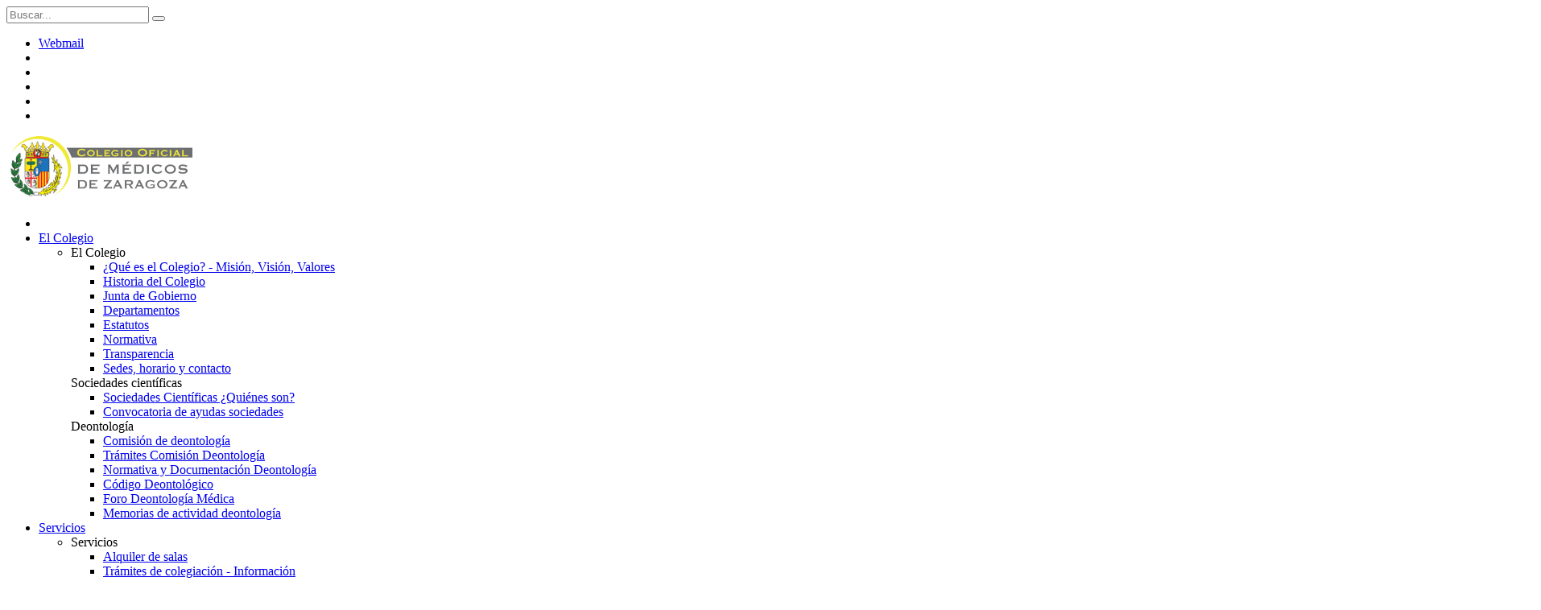

--- FILE ---
content_type: text/html; charset=utf-8
request_url: https://www.comz.org/noticias/1004-cancelado-el-coro-carmina-medicas-del-colegio-de-meacutedicos-de-zaragoza-actuacutea-el-23-de-diciembre-en-la-parroquia-del-perpetuo-socorro
body_size: 9202
content:
<!DOCTYPE html><html><head><title>Noticias - Colegio</title><link rel="icon" type="image/png" href="https://www.comz.org/Imagenes/favicon.png" /><link rel="canonical" href="https://www.comz.org/noticias/1004-cancelado-el-coro-carmina-medicas-del-colegio-de-medicos-de-zaragoza-actua-el-23-de-diciembre-en-la-parroquia-del-perpetuo-socorro" /><meta name="title" content="Noticias - Colegio" /><meta http-equiv="Content-Type" content="text/html; charset=utf-8" /><meta http-equiv="content-language" content="es" /><meta http-equiv="X-UA-Compatible" content="IE=edge"><meta name="robot" content="index, follow" /><meta name="author" content="Websca" /><meta name="language" content="es" /><meta name="distribution" content="global" /><meta name="rating" content="general" /><meta name="geo.placename" content="spain" /><meta name="viewport" content="width=device-width, initial-scale=1.0, maximum-scale=1.0, user-scalable=no" /><link rel='stylesheet' type='text/css' href='https://fonts.googleapis.com' media='all' />
<link rel='preconnect' href='https://fonts.gstatic.com'>
<link rel='stylesheet' type='text/css' href='https://fonts.googleapis.com/css2?family=Raleway:wght@300;400;700&family=Roboto+Flex:wght@100;300;400;700&display=swap' media='all' />
<link rel='stylesheet' type='text/css' href='https://www.comz.org/Temas/porto/Estilos/porto/vendor/bootstrap/css/bootstrap.min.css?1689093055' media='all' />
<link rel='stylesheet' type='text/css' href='https://www.comz.org/Temas/porto/Estilos/porto/vendor/fontawesome-pro/css/all.min.css?1689147516' media='all' />
<link rel='stylesheet' type='text/css' href='https://www.comz.org/Temas/porto/Estilos/porto/vendor/animate/animate.compat.css?1689092979' media='all' />
<link rel='stylesheet' type='text/css' href='https://www.comz.org/Temas/porto/Estilos/porto/vendor/simple-line-icons/css/simple-line-icons.min.css?1689093087' media='all' />
<link rel='stylesheet' type='text/css' href='https://www.comz.org/Temas/porto/Estilos/porto/vendor/owl.carousel/assets/owl.carousel.min.css?1689093083' media='all' />
<link rel='stylesheet' type='text/css' href='https://www.comz.org/Temas/porto/Estilos/porto/vendor/owl.carousel/assets/owl.theme.default.min.css?1689093083' media='all' />
<link rel='stylesheet' type='text/css' href='https://www.comz.org/Temas/porto/Estilos/porto/vendor/magnific-popup/magnific-popup.min.css?1689092988' media='all' />
<link rel='stylesheet' type='text/css' href='https://www.comz.org/Temas/porto/Estilos/porto/css/theme.css?1689092930' media='all' />
<link rel='stylesheet' type='text/css' href='https://www.comz.org/Temas/porto/Estilos/porto/css/theme-elements.css?1689092930' media='all' />
<link rel='stylesheet' type='text/css' href='https://www.comz.org/Temas/porto/Estilos/porto/css/theme-blog.css?1689092930' media='all' />
<link rel='stylesheet' type='text/css' href='https://www.comz.org/Temas/porto/Estilos/porto/css/skins/default.css?1689092946' media='all' />
<link rel='stylesheet' type='text/css' href='https://www.comz.org/Temas/porto/Estilos/porto/css/demos/demo-cleaning-services.css?1689092944' media='all' />
<link rel='stylesheet' type='text/css' href='https://www.comz.org/Temas/porto/Estilos/porto/css/skins/skin-cleaning-services.css?1689092947' media='all' />
<link rel='stylesheet' type='text/css' href='https://www.comz.org/Temas/porto/Estilos/gpdr/ct-ultimate-gdpr.min.css?1689092921' media='all' />
<link rel='stylesheet' type='text/css' href='https://www.comz.org/Temas/porto/Estilos/estilos.css?1710780350' media='all' />
<script type='text/javascript' src='https://www.comz.org/Temas/porto/jQuery/gpdr/ct-ultimate-gdpr.min.js?1689092925' charset='UTF-8'></script>
<script type='text/javascript' src='https://www.comz.org/Temas/porto/jQuery/gpdr/init_ES.js?1689092925' charset='UTF-8'></script>
</head><body data-plugin-page-transition id='body_noticias'  class='detalle'><div class="body">
<header id="header" class="header-effect-shrink" data-plugin-options="{'stickyEnabled': true, 'stickyEffect': 'shrink', 'stickyEnableOnBoxed': true, 'stickyEnableOnMobile': false, 'stickyChangeLogo': true, 'stickyStartAt': 30, 'stickyHeaderContainerHeight': 70}" >
    <div class="header-body border-top-0 h-auto box-shadow-none">
        <div class="header-top header-top-default border-bottom-0 bg-color-primary w-100">
            <div class="container container-xl-custom  h-100">
                <div class="header-row h-100">
                    
                    
                   
                    <div class="header-column justify-content-end">
                        <div class="header-row">
                            <div class="header-nav-features">
                                <div class="header-nav-feature header-nav-features-search d-inline-flex px-3">
                                    <a href="#" class="header-nav-features-toggle text-decoration-none" data-focus="headerSearch"><i class="text-light text-color-hover-secondary text-3 fas fa-search header-nav-top-icon"></i></a>
                                    <div class="header-nav-features-dropdown" id="headerTopSearchDropdown">
                                        <form role="search" id="searchForm" action="https://www.comz.org/Procesar/procesar.php?controller=ControllerBusqueda&buscar=1" method="post">
                                            <div class="simple-search input-group ">
                                                <input type="text" class="form-control" name="busqueda" id="busqueda" placeholder="Buscar..."  required>
                                                <button class="btn" type="submit">
                                                    <i class="fas fa-search header-nav-top-icon"></i>
                                                </button>
                                            </div>
                                        </form> 
                                    </div>
                                </div>
                            </div>
                            <nav class="header-nav-top">
                                <ul class="nav nav-pills p-relative bottom-2">
                                    <li class="nav-item py-0 d-none d-lg-inline-flex">
                                        <a href="https://webmail.icomz.net" target="_blank" class=" text-light text-color-hover-secondary text-3 anim-hover-translate-top-5px transition-2ms"><i class="far fa-envelope text-3 p-relative top-1"></i> Webmail</a>
                                    </li> 
                                    <li class="nav-item py-0 d-none d-lg-inline-flex nav-item-left-border ">
                                        <a href="https://www.facebook.com/medicoszaragoza/" target="_blank" title="Facebook" class=" text-light text-color-hover-secondary text-3 anim-hover-translate-top-5px transition-2ms"><i class="fab fa-facebook-f text-3 p-relative top-1"></i></a>
                                    </li>
                                    <li class="nav-item py-0 d-none d-lg-inline-flex">
                                        <a href="https://twitter.com/medicoszaragoza" target="_blank" title="Twitter" class=" text-light text-color-hover-secondary text-3 anim-hover-translate-top-5px transition-2ms"><i class="fab fa-twitter text-3 p-relative top-1"></i></a>
                                    </li>
                                    
                                    <li class="nav-item py-0 d-none d-lg-inline-flex">
                                        <a href="https://www.linkedin.com/company/colegio-de-m%C3%A9dicos-de-zaragoza/" target="_blank" title="LinkedIn" class="text-light text-color-hover-secondary text-3 anim-hover-translate-top-5px transition-2ms"><i class="fab fa-linkedin-in text-3 p-relative top-1"></i></a>
                                    </li>
                                    <li class="nav-item py-0 d-none d-lg-inline-flex">
                                        <a href="https://www.youtube.com/channel/UCauuylb8vqZ_Gu4ersrbSVg" target="_blank" title="In" class="text-light text-color-hover-secondary text-3 anim-hover-translate-top-5px transition-2ms"><i class="fab fa-youtube text-3 p-relative top-1"></i></a>
                                    </li>
                                    <li class="nav-item py-0 d-none d-lg-inline-flex">
                                        <a href="https://www.instagram.com/medicoszaragoza/" target="_blank" title="Instagram" class="text-light text-color-hover-secondary text-3 anim-hover-translate-top-5px transition-2ms"><i class="fab fa-instagram text-3 p-relative top-1"></i></a>
                                    </li>
                                    
                                    
                                </ul>
                                
                            </nav>
                        </div>
                    </div>
                </div>
            </div>
        </div>
        <div class="header-container header-container-height-sm container container-xl-custom">
            <div class="header-row">
                <div class="header-column">
                    <div class="header-row">
                        <div class="header-logo">
                            <a href="https://www.comz.org/">
                                <img alt="Colegio Oficial de Médicos de Zaragoza" width="231" height="80"  data-sticky-width="173" data-sticky-height="60" src="https://www.comz.org/Imagenes/logo.png">
                            </a>
                        </div>
                        
                    </div>
                </div>
                <div class="header-column justify-content-end  w-100">
                    <div class="header-row">
                        <div class="header-nav header-nav-line header-nav-bottom-line header-nav-bottom-line-effect-1 ">
                            <div class="header-nav-main header-nav-main-square header-nav-main-dropdown-no-borders header-nav-main-dropdown-border-radius header-nav-main-arrows header-nav-main-full-width-mega-menu header-nav-main-mega-menu-bg-hover header-nav-main-effect-2">
                                <nav class="collapse">
                                    <ul class="nav nav-pills" id="mainNav">

                                        <li class=""><a class="dropdown-item" href="https://www.comz.org/"><i class="fa fa-home"></i></a></li><li class="dropdown dropdown-mega">
            <a href="#" class=" dropdown-toggle dropdown-item " >El Colegio</a>
        <ul class="dropdown-menu">
            <li>
                <div class="dropdown-mega-content">
                    <div class="row">
                        
                                                            <div class="col-lg-3">
                                    <span class="dropdown-mega-sub-title text-uppercase">El Colegio</span>
                                    
                                    <ul class="dropdown-mega-sub-nav">
                                        <li class=""><a class="dropdown-item" href="https://www.comz.org/que-es-el-colegio">¿Qué es el Colegio? - Misión, Visión, Valores</a></li><li class=""><a class="dropdown-item" href="https://www.comz.org/historia-del-colegio">Historia del Colegio</a></li><li class=""><a class="dropdown-item" href="https://www.comz.org/junta-de-gobierno">Junta de Gobierno</a></li><li class=""><a class="dropdown-item" href="https://www.comz.org/departamentos">Departamentos</a></li><li class=""><a class="dropdown-item" href="https://www.comz.org/estatutos">Estatutos</a></li><li class=""><a class="dropdown-item" href="https://www.comz.org/normativa">Normativa</a></li><li class=""><a class="dropdown-item" href="https://www.comz.org/transparencia">Transparencia</a></li><li class=""><a class="dropdown-item" href="https://www.comz.org/sedes-horario-y-contacto">Sedes, horario y contacto</a></li>                                    </ul>
                                </div>
                                <div class="col-lg-3">                                    <span class="dropdown-mega-sub-title text-uppercase">Sociedades científicas</span>
                                     

                                    <ul class="dropdown-mega-sub-nav">
                                        <li class=""><a class="dropdown-item" href="https://www.comz.org/sociedades-cientificas-quienes-son">Sociedades Científicas ¿Quiénes son?</a></li><li class=""><a class="dropdown-item" href="https://www.comz.org/convocatoria-de-ayudas-sociedades">Convocatoria de ayudas sociedades</a></li>                                    </ul>  

                                    </div><div class="col-lg-3">                                    <span class="dropdown-mega-sub-title text-uppercase">Deontología</span>
                                     

                                    <ul class="dropdown-mega-sub-nav">
                                        <li class=""><a class="dropdown-item" href="https://www.comz.org/comision-de-deontologia">Comisión de deontología</a></li><li class=""><a class="dropdown-item" href="https://www.comz.org/tramites-comision-deontologia">Trámites Comisión Deontología</a></li><li class=""><a class="dropdown-item" href="https://www.comz.org/normativa-comision-de-deontologia">Normativa y Documentación  Deontología</a></li><li class=""><a class="dropdown-item" href="https://www.comz.org/codigo-deontologico">Código Deontológico</a></li><li class=""><a class="dropdown-item" href="https://www.comz.org/foro-deontologia-medica">Foro Deontología Médica</a></li><li class=""><a class="dropdown-item" href="https://www.comz.org/memorias-de-actividad-deontologia">Memorias de actividad deontología</a></li>                                    </ul>  

                                    </div>                        
                    </div>
                </div>
            </li>
        </ul>
        </li><li class="dropdown dropdown-mega">
            <a href="#" class=" dropdown-toggle dropdown-item " >Servicios</a>
        <ul class="dropdown-menu">
            <li>
                <div class="dropdown-mega-content">
                    <div class="row">
                        
                                                            <div class="col-lg-3">
                                    <span class="dropdown-mega-sub-title text-uppercase">Servicios</span>
                                    
                                    <ul class="dropdown-mega-sub-nav">
                                        <li class=""><a class="dropdown-item" href="https://www.comz.org/alquiler-de-salas">Alquiler de salas</a></li><li class=""><a class="dropdown-item" href="https://www.comz.org/informacion-general-sobre-tramites-de-colegiacion">Trámites de colegiación - Información</a></li><li class=""><a class="dropdown-item" href="https://www.comz.org/informacion-para-el-ejercicio-privado-de-medicina">Ejercicio Privado de Medicina - Información</a></li><li class=""><a class="dropdown-item" href="https://www.comz.org/publicidad-sanitaria">Publicidad Sanitaria</a></li><li class=""><a class="dropdown-item" href="https://www.comz.org/servicio-de-documentacion">Servicio de documentación</a></li><li class=""><a class="dropdown-item" href="https://www.comz.org/maduracion-osea">Utilidades médicas</a></li><li class=""><a class="dropdown-item" href="https://www.comz.org/informacion-comercial">Información Comercial</a></li>                                    </ul>
                                </div>
                                <div class="col-lg-3">                                    <span class="dropdown-mega-sub-title text-uppercase">Agresiones a Sanitarios</span>
                                     

                                    <ul class="dropdown-mega-sub-nav">
                                        <li class=""><a class="dropdown-item" href="https://www.comz.org/protocolo-de-agresiones">Protocolo de agresiones</a></li><li class=""><a class="dropdown-item" href="https://www.comz.org/telefono-agresiones">Teléfono agresiones</a></li><li class=""><a class="dropdown-item" href="https://www.comz.org/formulario-agresiones">Formulario agresiones</a></li><li class=""><a class="dropdown-item" href="https://www.comz.org/seguro-de-defensa-juridica">Seguro de defensa jurídica</a></li><li class=""><a class="dropdown-item" href="https://www.comz.org/seguro-gratuito-de-mutual-medica">Seguro gratuito de Mutual Médica</a></li>                                    </ul>  

                                                                        <span class="dropdown-mega-sub-title text-uppercase">Asesorías</span>
                                     

                                    <ul class="dropdown-mega-sub-nav">
                                        <li class=""><a class="dropdown-item" href="https://www.comz.org/asesoria-juridica">Asesoría jurídica</a></li><li class=""><a class="dropdown-item" href="https://www.comz.org/asesoria-cientifica">Asesoría científica</a></li><li class=""><a class="dropdown-item" href="https://www.comz.org/asesoria-fiscal">Asesoría fiscal</a></li><li class=""><a class="dropdown-item" href="https://www.comz.org/asesoria-laboral">Asesoría laboral</a></li>                                    </ul>  

                                    </div><div class="col-lg-3">                                    <span class="dropdown-mega-sub-title text-uppercase">Empleo</span>
                                     

                                    <ul class="dropdown-mega-sub-nav">
                                        <li class=""><a class="dropdown-item" href="https://www.comz.org/publicar-oferta-empleo">Publicar Oferta de Empleo</a></li><li class=""><a class="dropdown-item" href="https://www.comz.org/empleo">Ofertas de Empleo</a></li>                                    </ul>  

                                                                        <span class="dropdown-mega-sub-title text-uppercase">Seguros</span>
                                     

                                    <ul class="dropdown-mega-sub-nav">
                                        <li class=""><a class="dropdown-item" href="https://www.comz.org/servicio-de-seguros-arabrok">Servicio de Seguros Arabrok</a></li><li class=""><a class="dropdown-item" href="https://www.comz.org/revision-de-seguros">Revisión de seguros</a></li><li class=""><a class="dropdown-item" href="https://www.comz.org/seguro-de-responsabilidad-civil-texto-enlaces-tramites">Seguro de Responsabilidad Civil</a></li><li class=""><a class="dropdown-item" href="https://www.comz.org/descuento-seguro-rc-revisar">Descuento Seguro RC</a></li><li class=""><a class="dropdown-item" href="https://www.comz.org/colectivo-de-vida-y-de-accidentes">Colectivo de vida y de accidentes</a></li><li class=""><a class="dropdown-item" href="https://www.comz.org/seguros-personales">Seguros personales</a></li><li class=""><a class="dropdown-item" href="https://www.comz.org/seguros-profesionales">Seguros profesionales</a></li><li class=""><a class="dropdown-item" href="https://www.comz.org/incapacidad-por-agresion">Incapacidad por agresión</a></li><li class=""><a class="dropdown-item" href="https://www.comz.org/seguros-consulta">Formulario de contacto Arabrok</a></li>                                    </ul>  

                                    </div><div class="col-lg-3">                                    <span class="dropdown-mega-sub-title text-uppercase">Ventanilla única</span>
                                     

                                    <ul class="dropdown-mega-sub-nav">
                                        <li class=""><a class="dropdown-item" href="https://www.comz.org/buscador-colegiados">Buscador de Colegiados</a></li><li class=""><a class="dropdown-item" href="https://www.comz.org/quejas-y-reclamaciones-ciudadanas">Quejas y reclamaciones ciudadanas</a></li><li class=""><a class="dropdown-item" href="https://www.comz.org/asociaciones-de-consumidores">Asociaciones de consumidores</a></li><li class=""><a class="dropdown-item" href="https://www.comz.org/canal-de-denuncias">Canal de denuncias</a></li><li class=""><a class="dropdown-item" href="https://www.comz.org/copia-del-certificado-medico-de-defuncion">Copia del Certificado Médico de Defunción</a></li>                                    </ul>  

                                                            
                    </div>
                </div>
            </li>
        </ul>
        </li><li class="dropdown ">
            <a href="#" class="dropdown-item dropdown-toggle" >Trámites</a>
        <ul class="dropdown-menu">
            <li class=""><a class="dropdown-item" href="https://www.comz.org/tramites-de-colegiacion">Trámites de colegiación</a></li><li class=""><a class="dropdown-item" href="https://www.comz.org/colegiacion-online">Colegiación online</a></li><li class=""><a class="dropdown-item" href="https://www.comz.org/certificado-de-idoneidad">Certificado de idoneidad</a></li><li class=""><a class="dropdown-item" href="https://www.comz.org/certificado-del-colegio">Certificado del colegio</a></li><li class=""><a class="dropdown-item" href="https://www.comz.org/verificacion-de-firma">Verificación de firma</a></li><li class=""><a class="dropdown-item" href="https://www.comz.org/solicitar-el-carnet-de-colegiado">Solicitar el carnet de colegiado</a></li><li class=""><a class="dropdown-item" href="https://www.comz.org/actualizacion-de-datos-colegiados">Actualización de datos colegiados</a></li><li class=""><a class="dropdown-item" href="https://www.comz.org/validacion-periodica-de-la-colegiacion">Validación Periódica de la Colegiación - VPC</a></li>                    <li class="dropdown-submenu">
                        <a href="#" class="dropdown-item ">Recetas </a>
                        <ul class="dropdown-menu">
                            <li class=""><a class="dropdown-item" href="https://www.comz.org/solicitud-recetas-privadas">Solicitud de Recetas Privadas</a></li><li class=""><a class="dropdown-item" href="https://www.comz.org/cumplimentacion-recetas-privadas">Cumplimentación de la Receta Privada</a></li><li class=""><a class="dropdown-item" href="https://www.comz.org/informacion-complementaria-receta-privada">Información complementaria sobre la Receta Privada</a></li><li class=""><a class="dropdown-item" href="https://www.comz.org/receta-electronica-privada">Receta electrónica privada</a></li><li class=""><a class="dropdown-item" href="https://www.comz.org/info-talonario-recetas">Información talonario recetas colegiados jubilados</a></li>                        </ul>
                    </li>    
                            </ul>
        </li><li class="dropdown dropdown-mega">
            <a href="#" class=" dropdown-toggle dropdown-item " >Formación</a>
        <ul class="dropdown-menu">
            <li>
                <div class="dropdown-mega-content">
                    <div class="row">
                        
                                                            <div class="col-lg-3">
                                    <span class="dropdown-mega-sub-title text-uppercase">Formación</span>
                                    
                                    <ul class="dropdown-mega-sub-nav">
                                        <li class=""><a class="dropdown-item" href="https://www.comz.org/formacion-desarrollo-continuado">Desarrollo profesional continuo</a></li><li class=""><a class="dropdown-item" href="https://www.comz.org/comision-de-formacion-y-becas">Comisión de Desarrollo Profesional Continuo</a></li><li class=""><a class="dropdown-item" href="https://www.comz.org/becas">Becas</a></li><li class=""><a class="dropdown-item" href="https://www.comz.org/declaracion-de-interes-cientifico">Declaración de interés científico</a></li>                                    </ul>
                                </div>
                                <div class="col-lg-3">                                    <span class="dropdown-mega-sub-title text-uppercase">Cursos</span>
                                     

                                    <ul class="dropdown-mega-sub-nav">
                                        <li class=""><a class="dropdown-item" href="https://www.comz.org/programa-de-formacion-2025">Programa de Formación 2025</a></li><li class=""><a class="dropdown-item" href="https://www.comz.org/formacion">Inscripciones</a></li><li class=""><a class="dropdown-item" href="https://www.comz.org/normas-de-matriculacion">Normas de matriculación</a></li><li class=""><a class="dropdown-item" href="https://www.comz.org/plataforma-moodle-para-cursos-on-line">Plataforma Moodle para cursos on line</a></li><li class=""><a class="dropdown-item" href="https://www.comz.org/quieres-impartir-formacion">¿Quieres impartir formación?</a></li><li class=""><a class="dropdown-item" href="https://www.comz.org/memorias-programas-formacion">Memorias Programas Formación</a></li><li class=""><a class="dropdown-item" href="https://www.comz.org/galeria-de-imagenes">Galería de imágenes</a></li>                                    </ul>  

                                    </div><div class="col-lg-3">                                    <span class="dropdown-mega-sub-title text-uppercase">Acreditación de Formación Continuada</span>
                                     

                                    <ul class="dropdown-mega-sub-nav">
                                        <li class=""><a class="dropdown-item" href="https://www.comz.org/que-es-la-acreditacion">¿Qué es la acreditación?</a></li><li class=""><a class="dropdown-item" href="https://www.comz.org/acreditacion-cfc-aragon">Acreditación CFC (Aragón)</a></li><li class=""><a class="dropdown-item" href="https://www.comz.org/acreditacion-seaformec-omc">Acreditación SEAFORMEC (OMC)</a></li><li class=""><a class="dropdown-item" href="https://www.comz.org/validacion-de-creditos-internacionales-ecmecs-y-ama-pra-1">Validación de créditos internacionales ECMECs y AMA-Pra-1</a></li><li class=""><a class="dropdown-item" href="https://www.comz.org/asesoria-acreditacion-formacion-continuada">Asesoria acreditación formación Continuada</a></li>                                    </ul>  

                                    </div><div class="col-lg-3">                                    <span class="dropdown-mega-sub-title text-uppercase">Cátedras</span>
                                     

                                    <ul class="dropdown-mega-sub-nav">
                                        <li class=""><a class="dropdown-item" href="https://www.comz.org/profesionalismo-y-etica-clinica">Profesionalismo y Ética Clínica</a></li><li class=""><a class="dropdown-item" href="https://www.comz.org/simulacion-aplicada-a-la-medicina">Simulación aplicada a la Medicina</a></li>                                    </ul>  

                                                            
                    </div>
                </div>
            </li>
        </ul>
        </li><li class="dropdown ">
            <a href="#" class="dropdown-item dropdown-toggle" >Acción Social</a>
        <ul class="dropdown-menu">
            <li class=""><a class="dropdown-item" href="https://www.comz.org/programa-de-atencion-medico-enfermo-payma">Programa de Atención Médico Enfermo (PAIMA)</a></li><li class=""><a class="dropdown-item" href="https://www.comz.org/fundacion-proteccion-social-fpsomc-revisar">Fundación Protección Social (FPSOMC)</a></li>                    <li class="dropdown-submenu">
                        <a href="#" class="dropdown-item ">PASYAD </a>
                        <ul class="dropdown-menu">
                            <li class=""><a class="dropdown-item" href="https://www.comz.org/pasyad-sociosanitario">PASYAD Sociosanitario</a></li><li class=""><a class="dropdown-item" href="https://www.comz.org/pasyad-sociocultural">PASYAD Sociocultural</a></li><li class=""><a class="dropdown-item" href="https://www.comz.org/pasyad-actividades">PASYAD Actividades</a></li>                        </ul>
                    </li>    
                                        <li class="dropdown-submenu">
                        <a href="#" class="dropdown-item ">Cooperación Internacional </a>
                        <ul class="dropdown-menu">
                            <li class=""><a class="dropdown-item" href="https://www.comz.org/actividades-cooperacion-internacional">Agenda Cooperación Internacional</a></li><li class=""><a class="dropdown-item" href="https://www.comz.org/convocatoria-de-ayudas-para-proyectos">Convocatoria de ayudas para proyectos</a></li><li class=""><a class="dropdown-item" href="https://www.comz.org/oficina-de-cooperacion">Oficina de Cooperación</a></li><li class=""><a class="dropdown-item" href="https://www.comz.org/ofertas-medicos-cooperantes">Ofertas médicos cooperantes</a></li><li class=""><a class="dropdown-item" href="https://www.comz.org/trabajos-de-cooperacion">Trabajos de cooperación</a></li><li class=""><a class="dropdown-item" href="https://www.comz.org/listado-de-ong">Listado de ONG</a></li>                        </ul>
                    </li>    
                            </ul>
        </li><li class="dropdown ">
            <a href="#" class="dropdown-item dropdown-toggle" >Actualidad</a>
        <ul class="dropdown-menu">
            <li class=""><a class="dropdown-item" href="https://www.comz.org/agenda-sociocultural">Agenda Sociocultural</a></li>                    <li class="dropdown-submenu">
                        <a href="#" class="dropdown-item ">Cultura </a>
                        <ul class="dropdown-menu">
                            <li class=""><a class="dropdown-item" href="https://www.comz.org/espacio-de-arte">Espacio de arte</a></li><li class=""><a class="dropdown-item" href="https://www.comz.org/ciclo-de-medicos-escritores">Ciclo de médicos escritores</a></li><li class=""><a class="dropdown-item" href="https://www.comz.org/actividades-deportivas">Actividades deportivas</a></li><li class=""><a class="dropdown-item" href="https://www.comz.org/coros">Coros</a></li>                        </ul>
                    </li>    
                    <li class=" active"><a class="dropdown-item" href="https://www.comz.org/noticias">Noticias</a></li><li class=""><a class="dropdown-item" href="https://www.comz.org/revistas/1-aragon-medico">Revista Aragón Médico</a></li><li class=""><a class="dropdown-item" href="https://www.comz.org/galerias-video">Vídeos</a></li>        </ul>
        </li><li class="dropdown ">
            <a href="#" class="dropdown-item dropdown-toggle" >Area Privada</a>
        <ul class="dropdown-menu">
            <li class=""><a class="dropdown-item" href="https://www.comz.org/colegiado">Acceso Área Privada</a></li>        </ul>
        </li>
                                        <li class="d-none"><a href="https://www.comz.org/contacto">Contacto</a></li>
                                    </ul>
                                </nav>
                            </div>
                            <button class="btn header-btn-collapse-nav" data-bs-toggle="collapse" data-bs-target=".header-nav-main nav">
                                <i class="fas fa-bars"></i>
                            </button>
                        </div>
                        
                    </div>
                </div>
            </div>
        </div>
    </div>
</header>





<div role="main" class="main">
    


    <!--<section class="page-header page-header-modern page-header-background page-header-background-pattern page-header-background-sm " style="background-image: url(patterns/bg-repeat.jpg);">-->
    <section class="page-header page-header-modern page-header-background page-header-background-pattern page-header-background-sm " style="background-image: url(https://www.comz.org/Imagenes/patterns/bg-repeat.jpg);">
            <div class="container container-xl-custom">
                <div class="row">
                    <div class="col-md-12 align-self-center p-static order-2 ">
                        
                        <h1>Noticias</h1>

                    </div>
                </div>
            </div>
        </section>
        <div class="container container-xl-custom py-4">

    <div class="row">
        <div class="col-lg-9 ">
            <div class="blog-posts single-post">

                <article class="post post-large blog-single-post border-0 m-0 p-0" >
                                        <div class="post-date ms-0 appear-animation fadeInUpShorter " data-appear-animation="fadeInUpShorter" data-appear-animation-delay="100">
                        <span class="day">20 Dic</span>
                        <span class="month">2021</span>
                    </div>
                    

                    <div class="post-content ms-0 " >
                        
                        <h2 class="text-color-secondary font-weight-bold text-transform-none line-height-2 text-7 mb-4 appear-animation" data-appear-animation="fadeInUpShorter" data-appear-animation-delay="300">
                            Cancelado. El Coro Carmina Medicas del Colegio de Médicos de Zaragoza actúa el 23 de diciembre en la Parroquia del Perpetuo Socorro                        </h2>

                        <div class="post-meta mt-5 appear-animation fadeInUpShorter " data-appear-animation="fadeInUpShorter" data-appear-animation-delay="350" >
                            
                                                            <span><i class="fa fa-tag"></i> 
                                     <a class="temanoticia text-2" href="https://www.comz.org/noticias?temanoticia=3">
                                            Actividades                                        </a>                                             
                                </span>
                                                        </div>

                        <div class="d-flex align-items-center mb-2">
                            <span class="custom-line appear-animation" data-appear-animation="customLineAnimation" appear-animation-duration="1s"></span>
                            
                        </div>
                        <p class="lead appear-animation fadeInUpShorter " data-appear-animation="fadeInUpShorter" data-appear-animation-delay="500" >Cancelado. El Coro Carmina Medicas del Colegio de Médicos de Zaragoza actúa el 23 de diciembre en la Parroquia del Perpetuo Socorro</p>
                        <div class="appear-animation fadeInUpShorter " data-appear-animation="fadeInUpShorter" data-appear-animation-delay="600">
                            <p>&nbsp;</p>
<p class="p1">Pormotivos de seguridad, debido al aumento de casos por Covid19, se cancela la actuaci&oacute;n del Coro Carmina Medicas del Colegio de M&eacute;dicos de Zaragoza prevista para el pr&oacute;ximo 23 de diciembre en la Parroquia del Perpetuo Socorro de Zaragoza.&nbsp;PROGRAMA:&nbsp;</p>
<p class="p4">Entrada&hellip;&hellip;..<span class="Apple-converted-space">&nbsp; </span>Tu<span class="Apple-converted-space">&nbsp; </span>scendi<span class="Apple-converted-space">&nbsp; </span>dalle<span class="Apple-converted-space">&nbsp; </span>stelle</p>
<p class="p4">Ofertorio&hellip;.. <span class="Apple-converted-space">&nbsp; </span>Adeste<span class="Apple-converted-space">&nbsp; </span>Fideles</p>
<p class="p5">Sanctus&hellip;&hellip;..<span class="Apple-converted-space">&nbsp; </span>Sanctus<span class="Apple-converted-space">&nbsp; </span>(Haydn) <span class="Apple-converted-space">&nbsp;</span></p>
<p class="p6"><span class="s2"><span class="Apple-converted-space">&nbsp;&nbsp; &nbsp; &nbsp; &nbsp; &nbsp; &nbsp; &nbsp; &nbsp; &nbsp; &nbsp; &nbsp; &nbsp; &nbsp; &nbsp; &nbsp; &nbsp; &nbsp; </span></span>(de la Missa Tempore Quadragesimae)</p>
<p class="p4">Comuni&oacute;n&hellip;.<span class="Apple-converted-space">&nbsp; </span>Ave Verum<span class="Apple-converted-space">&nbsp; </span>(Elgar)</p>
<p class="p7">&nbsp;</p>
<p class="p4"><span class="s1">Final de misa:<span class="Apple-converted-space">&nbsp; </span>5 Villancicos</span></p>
<p class="p8">Still, Still,Still</p>
<p class="p8">Away<span class="Apple-converted-space">&nbsp; </span>in<span class="Apple-converted-space">&nbsp; </span>a<span class="Apple-converted-space">&nbsp; </span>Manger</p>
<p class="p8">Dadme<span class="Apple-converted-space">&nbsp; </span>albricias</p>
<p class="p8">En la m&aacute;s fr&iacute;a<span class="Apple-converted-space">&nbsp; </span>noche</p>
<p class="p8">Noche de Paz <span class="Apple-converted-space">&nbsp; </span>( Stille Nacht )</p>
<p class="p8"><img src="http://www.comz.org/Archivos/admin/img/uploads/misadenavidadcarminamedicas.jpg" alt="" /></p>
<p>&nbsp;</p>
<p>&nbsp;</p>                        </div>
                        <div class="clearfix"></div>
                        

                        
                    </div>
                </article>

            </div>
        </div>

        <div class="col-lg-3 ">
            
<aside class="sidebar">
    <h5 class="font-weight-semi-bold pt-4">Buscador</h5>
    <form id="searchNoticia" action="https://www.comz.org/Procesar/procesar.php?controller=ControllerNoticias&busqueda=1" method="post" novalidate="novalidate">
        <div class="input-group mb-3 pb-1">
            <input type="text" class="form-control text-1" name="busquedaNoticias" id="busquedaNoticias" placeholder="Buscar noticias..." required="" aria-required="true">
            <span class="input-group-append">
                <button class="btn btn-quaternary text-1 p-2" type="submit"><i class="fas fa-search m-2"></i></button>
            </span>
        </div>
    </form>
</aside>
<aside class="sidebar mt-3">
    <h5 class="font-weight-semi-bold pt-4">Nube de Temas</h5>
    <a class="temanoticia " href="https://www.comz.org/noticias?temanoticia=0"><span class="badge badge-dark badge-sm badge-pill px-2 py-1 ml-1 my-1">Todos</span></a> 
     <a class="temanoticia " href="https://www.comz.org/noticias?temanoticia=3"><span class="badge badge-dark badge-sm badge-pill px-2 py-1 ml-1 my-1 ">Actividades</span></a>  <a class="temanoticia " href="https://www.comz.org/noticias?temanoticia=1"><span class="badge badge-dark badge-sm badge-pill px-2 py-1 ml-1 my-1 ">Aragón médico</span></a>  <a class="temanoticia " href="https://www.comz.org/noticias?temanoticia=6"><span class="badge badge-dark badge-sm badge-pill px-2 py-1 ml-1 my-1 ">Ciclo Literario</span></a>  <a class="temanoticia " href="https://www.comz.org/noticias?temanoticia=8"><span class="badge badge-dark badge-sm badge-pill px-2 py-1 ml-1 my-1 ">Espacio de Arte</span></a>  <a class="temanoticia " href="https://www.comz.org/noticias?temanoticia=5"><span class="badge badge-dark badge-sm badge-pill px-2 py-1 ml-1 my-1 ">Eventos</span></a>  <a class="temanoticia " href="https://www.comz.org/noticias?temanoticia=4"><span class="badge badge-dark badge-sm badge-pill px-2 py-1 ml-1 my-1 ">Nota de Prensa</span></a>  <a class="temanoticia " href="https://www.comz.org/noticias?temanoticia=2"><span class="badge badge-dark badge-sm badge-pill px-2 py-1 ml-1 my-1 ">Noticias</span></a>  <a class="temanoticia " href="https://www.comz.org/noticias?temanoticia=9"><span class="badge badge-dark badge-sm badge-pill px-2 py-1 ml-1 my-1 ">Oficina de cooperación</span></a>  <a class="temanoticia " href="https://www.comz.org/noticias?temanoticia=10"><span class="badge badge-dark badge-sm badge-pill px-2 py-1 ml-1 my-1 ">Pasyad</span></a> 
</aside>
<aside class="sidebar mt-3 d-none">
    <h5 class="font-weight-semi-bold pt-4">Archivo</h5>
    <ul id="archivoNoticias" class="nav nav-list mb-xlg"><li ><a href="#">Año 2026 (5)</a><ul><li ><a href="https://www.comz.org/noticias?year=2026&mes=1">Enero  (5)</a> </li></ul></li><li ><a href="#">Año 2025 (120)</a><ul><li  class="active"><a href="https://www.comz.org/noticias?year=2025&mes=12">Diciembre  (7)</a> </li><li ><a href="https://www.comz.org/noticias?year=2025&mes=11">Noviembre  (10)</a> </li><li ><a href="https://www.comz.org/noticias?year=2025&mes=10">Octubre  (7)</a> </li><li ><a href="https://www.comz.org/noticias?year=2025&mes=9">Septiembre  (6)</a> </li><li ><a href="https://www.comz.org/noticias?year=2025&mes=8">Agosto  (3)</a> </li><li ><a href="https://www.comz.org/noticias?year=2025&mes=7">Julio  (8)</a> </li><li ><a href="https://www.comz.org/noticias?year=2025&mes=6">Junio  (17)</a> </li><li ><a href="https://www.comz.org/noticias?year=2025&mes=5">Mayo  (11)</a> </li><li ><a href="https://www.comz.org/noticias?year=2025&mes=4">Abril  (16)</a> </li><li ><a href="https://www.comz.org/noticias?year=2025&mes=3">Marzo  (13)</a> </li><li ><a href="https://www.comz.org/noticias?year=2025&mes=2">Febrero  (14)</a> </li><li ><a href="https://www.comz.org/noticias?year=2025&mes=1">Enero  (8)</a> </li></ul></li><li ><a href="#">Año 2024 (114)</a><ul><li  class="active"><a href="https://www.comz.org/noticias?year=2024&mes=12">Diciembre  (8)</a> </li><li ><a href="https://www.comz.org/noticias?year=2024&mes=11">Noviembre  (10)</a> </li><li ><a href="https://www.comz.org/noticias?year=2024&mes=10">Octubre  (8)</a> </li><li ><a href="https://www.comz.org/noticias?year=2024&mes=9">Septiembre  (11)</a> </li><li ><a href="https://www.comz.org/noticias?year=2024&mes=7">Julio  (10)</a> </li><li ><a href="https://www.comz.org/noticias?year=2024&mes=6">Junio  (10)</a> </li><li ><a href="https://www.comz.org/noticias?year=2024&mes=5">Mayo  (12)</a> </li><li ><a href="https://www.comz.org/noticias?year=2024&mes=4">Abril  (11)</a> </li><li ><a href="https://www.comz.org/noticias?year=2024&mes=3">Marzo  (8)</a> </li><li ><a href="https://www.comz.org/noticias?year=2024&mes=2">Febrero  (17)</a> </li><li ><a href="https://www.comz.org/noticias?year=2024&mes=1">Enero  (9)</a> </li></ul></li><li ><a href="#">Año 2023 (144)</a><ul><li  class="active"><a href="https://www.comz.org/noticias?year=2023&mes=12">Diciembre  (6)</a> </li><li ><a href="https://www.comz.org/noticias?year=2023&mes=11">Noviembre  (18)</a> </li><li ><a href="https://www.comz.org/noticias?year=2023&mes=10">Octubre  (14)</a> </li><li ><a href="https://www.comz.org/noticias?year=2023&mes=9">Septiembre  (6)</a> </li><li ><a href="https://www.comz.org/noticias?year=2023&mes=8">Agosto  (1)</a> </li><li ><a href="https://www.comz.org/noticias?year=2023&mes=7">Julio  (10)</a> </li><li ><a href="https://www.comz.org/noticias?year=2023&mes=6">Junio  (9)</a> </li><li ><a href="https://www.comz.org/noticias?year=2023&mes=5">Mayo  (17)</a> </li><li ><a href="https://www.comz.org/noticias?year=2023&mes=4">Abril  (14)</a> </li><li ><a href="https://www.comz.org/noticias?year=2023&mes=3">Marzo  (14)</a> </li><li ><a href="https://www.comz.org/noticias?year=2023&mes=2">Febrero  (18)</a> </li><li ><a href="https://www.comz.org/noticias?year=2023&mes=1">Enero  (17)</a> </li></ul></li><li ><a href="#">Año 2022 (191)</a><ul><li  class="active"><a href="https://www.comz.org/noticias?year=2022&mes=12">Diciembre  (11)</a> </li><li ><a href="https://www.comz.org/noticias?year=2022&mes=11">Noviembre  (21)</a> </li><li ><a href="https://www.comz.org/noticias?year=2022&mes=10">Octubre  (15)</a> </li><li ><a href="https://www.comz.org/noticias?year=2022&mes=9">Septiembre  (22)</a> </li><li ><a href="https://www.comz.org/noticias?year=2022&mes=8">Agosto  (2)</a> </li><li ><a href="https://www.comz.org/noticias?year=2022&mes=7">Julio  (10)</a> </li><li ><a href="https://www.comz.org/noticias?year=2022&mes=6">Junio  (17)</a> </li><li ><a href="https://www.comz.org/noticias?year=2022&mes=5">Mayo  (19)</a> </li><li ><a href="https://www.comz.org/noticias?year=2022&mes=4">Abril  (16)</a> </li><li ><a href="https://www.comz.org/noticias?year=2022&mes=3">Marzo  (24)</a> </li><li ><a href="https://www.comz.org/noticias?year=2022&mes=2">Febrero  (20)</a> </li><li ><a href="https://www.comz.org/noticias?year=2022&mes=1">Enero  (14)</a> </li></ul></li><li  class="active"><a href="#">Año 2021 (133)</a><ul><li  class="active"><a href="https://www.comz.org/noticias?year=2021&mes=12">Diciembre  (10)</a> </li><li ><a href="https://www.comz.org/noticias?year=2021&mes=11">Noviembre  (12)</a> </li><li ><a href="https://www.comz.org/noticias?year=2021&mes=10">Octubre  (5)</a> </li><li ><a href="https://www.comz.org/noticias?year=2021&mes=9">Septiembre  (13)</a> </li><li ><a href="https://www.comz.org/noticias?year=2021&mes=7">Julio  (10)</a> </li><li ><a href="https://www.comz.org/noticias?year=2021&mes=6">Junio  (17)</a> </li><li ><a href="https://www.comz.org/noticias?year=2021&mes=5">Mayo  (12)</a> </li><li ><a href="https://www.comz.org/noticias?year=2021&mes=4">Abril  (12)</a> </li><li ><a href="https://www.comz.org/noticias?year=2021&mes=3">Marzo  (15)</a> </li><li ><a href="https://www.comz.org/noticias?year=2021&mes=2">Febrero  (11)</a> </li><li ><a href="https://www.comz.org/noticias?year=2021&mes=1">Enero  (16)</a> </li></ul></li><li ><a href="#">Año 2020 (187)</a><ul><li  class="active"><a href="https://www.comz.org/noticias?year=2020&mes=12">Diciembre  (13)</a> </li><li ><a href="https://www.comz.org/noticias?year=2020&mes=11">Noviembre  (13)</a> </li><li ><a href="https://www.comz.org/noticias?year=2020&mes=10">Octubre  (15)</a> </li><li ><a href="https://www.comz.org/noticias?year=2020&mes=9">Septiembre  (17)</a> </li><li ><a href="https://www.comz.org/noticias?year=2020&mes=8">Agosto  (4)</a> </li><li ><a href="https://www.comz.org/noticias?year=2020&mes=7">Julio  (10)</a> </li><li ><a href="https://www.comz.org/noticias?year=2020&mes=6">Junio  (17)</a> </li><li ><a href="https://www.comz.org/noticias?year=2020&mes=5">Mayo  (20)</a> </li><li ><a href="https://www.comz.org/noticias?year=2020&mes=4">Abril  (24)</a> </li><li ><a href="https://www.comz.org/noticias?year=2020&mes=3">Marzo  (36)</a> </li><li ><a href="https://www.comz.org/noticias?year=2020&mes=2">Febrero  (9)</a> </li><li ><a href="https://www.comz.org/noticias?year=2020&mes=1">Enero  (9)</a> </li></ul></li><li ><a href="#">Año 2019 (139)</a><ul><li  class="active"><a href="https://www.comz.org/noticias?year=2019&mes=12">Diciembre  (7)</a> </li><li ><a href="https://www.comz.org/noticias?year=2019&mes=11">Noviembre  (13)</a> </li><li ><a href="https://www.comz.org/noticias?year=2019&mes=10">Octubre  (15)</a> </li><li ><a href="https://www.comz.org/noticias?year=2019&mes=9">Septiembre  (8)</a> </li><li ><a href="https://www.comz.org/noticias?year=2019&mes=8">Agosto  (2)</a> </li><li ><a href="https://www.comz.org/noticias?year=2019&mes=7">Julio  (11)</a> </li><li ><a href="https://www.comz.org/noticias?year=2019&mes=6">Junio  (14)</a> </li><li ><a href="https://www.comz.org/noticias?year=2019&mes=5">Mayo  (12)</a> </li><li ><a href="https://www.comz.org/noticias?year=2019&mes=4">Abril  (9)</a> </li><li ><a href="https://www.comz.org/noticias?year=2019&mes=3">Marzo  (18)</a> </li><li ><a href="https://www.comz.org/noticias?year=2019&mes=2">Febrero  (18)</a> </li><li ><a href="https://www.comz.org/noticias?year=2019&mes=1">Enero  (12)</a> </li></ul></li><li ><a href="#">Año 2018 (139)</a><ul><li  class="active"><a href="https://www.comz.org/noticias?year=2018&mes=12">Diciembre  (9)</a> </li><li ><a href="https://www.comz.org/noticias?year=2018&mes=11">Noviembre  (13)</a> </li><li ><a href="https://www.comz.org/noticias?year=2018&mes=10">Octubre  (8)</a> </li><li ><a href="https://www.comz.org/noticias?year=2018&mes=9">Septiembre  (10)</a> </li><li ><a href="https://www.comz.org/noticias?year=2018&mes=8">Agosto  (2)</a> </li><li ><a href="https://www.comz.org/noticias?year=2018&mes=7">Julio  (7)</a> </li><li ><a href="https://www.comz.org/noticias?year=2018&mes=6">Junio  (8)</a> </li><li ><a href="https://www.comz.org/noticias?year=2018&mes=5">Mayo  (10)</a> </li><li ><a href="https://www.comz.org/noticias?year=2018&mes=4">Abril  (13)</a> </li><li ><a href="https://www.comz.org/noticias?year=2018&mes=3">Marzo  (16)</a> </li><li ><a href="https://www.comz.org/noticias?year=2018&mes=2">Febrero  (23)</a> </li><li ><a href="https://www.comz.org/noticias?year=2018&mes=1">Enero  (20)</a> </li></ul></li><li ><a href="#">Año 2017 (199)</a><ul><li  class="active"><a href="https://www.comz.org/noticias?year=2017&mes=12">Diciembre  (17)</a> </li><li ><a href="https://www.comz.org/noticias?year=2017&mes=11">Noviembre  (24)</a> </li><li ><a href="https://www.comz.org/noticias?year=2017&mes=10">Octubre  (17)</a> </li><li ><a href="https://www.comz.org/noticias?year=2017&mes=9">Septiembre  (13)</a> </li><li ><a href="https://www.comz.org/noticias?year=2017&mes=8">Agosto  (7)</a> </li><li ><a href="https://www.comz.org/noticias?year=2017&mes=7">Julio  (10)</a> </li><li ><a href="https://www.comz.org/noticias?year=2017&mes=6">Junio  (19)</a> </li><li ><a href="https://www.comz.org/noticias?year=2017&mes=5">Mayo  (20)</a> </li><li ><a href="https://www.comz.org/noticias?year=2017&mes=4">Abril  (13)</a> </li><li ><a href="https://www.comz.org/noticias?year=2017&mes=3">Marzo  (20)</a> </li><li ><a href="https://www.comz.org/noticias?year=2017&mes=2">Febrero  (19)</a> </li><li ><a href="https://www.comz.org/noticias?year=2017&mes=1">Enero  (20)</a> </li></ul></li><li><a href="#">Año 2016 (71)</a><ul><li  class="active"><a href="https://www.comz.org/noticias?year=2016&mes=12">Diciembre  (21)</a> </li><li ><a href="https://www.comz.org/noticias?year=2016&mes=11">Noviembre  (28)</a> </li><li ><a href="https://www.comz.org/noticias?year=2016&mes=10">Octubre  (10)</a> </li><li ><a href="https://www.comz.org/noticias?year=2016&mes=9">Septiembre  (3)</a> </li><li ><a href="https://www.comz.org/noticias?year=2016&mes=7">Julio  (1)</a> </li><li ><a href="https://www.comz.org/noticias?year=2016&mes=6">Junio  (5)</a> </li><li ><a href="https://www.comz.org/noticias?year=2016&mes=5">Mayo  (3)</a> </li></ul></li></ul></aside>
        </div>
    </div>

</div></div><section class="section section-with-shape-divider section-height-3 bg-secondary border-0 m-0">
        <div class="shape-divider" style="height: 116px;">
                <svg version="1.1" xmlns="http://www.w3.org/2000/svg" xmlns:xlink="http://www.w3.org/1999/xlink" x="0px" y="0px" viewBox="0 0 1920 116" preserveAspectRatio="xMinYMin">
                        <path class="custom-svg-fill-color-primary" d="M0,24c2.86,0.42,7.41,1.1,13,2c6.13,0.98,10.67,1.77,12,2c11.67,2.01,42.24,7.05,68,11
                                c7.79,1.2,22.72,3.48,41,6c20.75,2.86,38.83,5.06,74,9c41.19,4.61,62.09,6.95,93,10c57.4,5.66,101.17,9.03,114,10
                                c9.13,0.69,40.29,3.02,109,7c48.33,2.8,87.04,5.04,132,7c76.86,3.35,135.02,4.27,184,5c104.27,1.56,187.39,0.71,234,0
                                c21.92-0.34,91.62-1.5,183-5c50.62-1.94,106.43-4.12,181-9c57.01-3.73,108.05-7.94,152-12c94.91-8.78,162.37-17.44,182-20
                                c41.76-5.45,72.06-10.09,96-14c21.23-3.47,39.04-6.63,52-9c0-11.67,0-23.33,0-35C1279-11,638-11-3-11C-2,0.67-1,12.33,0,24z"></path>
                        <path fill="#FFFFFF" d="M-7,23c1.59,0.23,4.03,0.58,7,1c82.06,11.6,145.17,16.35,182,19c244.62,17.62,377,23,377,23
                                c157.86,6.42,277.64,7.71,308,8c75.8,0.73,232.89,1.31,438-6c0,0,137.72-4.66,358-19c42.98-2.8,104.01-7.03,183-16
                                c33.26-3.78,60.85-7.38,80-10c0-9.01,0-18.01,0-27.02c-644,0-1288,0-1932,0C-6.33,4.99-6.67,13.99-7,23z"></path>
                </svg>
        </div>

</section>
<footer id="footer" class="bg-secondary mt-0 pt-0" style="border-top: 4px solid #1b3d4d">
    <div class="container container-xl-custom my-4">
        <div class="row pt-5 py-lg-5">
            <div class="col-5 col-md-6 col-lg-3 mb-5 mb-lg-0">
                <h5 class="text-6 text-transform-none font-weight-semi-bold text-color-light mb-4 line-height-1">COMZ</h5>
                <p class="text-3 mb-0">Paseo Ruiseñores 2</p>
                <p class="text-3 mb-0">50006 Zaragoza</p>
                <p class="text-3 mb-0">Teléfono: 976 388 011</p>
                <p class="text-3 mb-0"></p>
                
            </div>
            <div class="col-7 col-md-6 col-lg-3 mb-5 mb-lg-0">
                <h5 class="text-6 text-transform-none font-weight-semi-bold text-color-light mb-4">Horario</h5>
                <p class="text-3 mb-0">De lunes a jueves de 8:30 a 20:00</p>
                <p class="text-3 mb-0">Viernes de 8:30 a 15:30</p>
                <p class="text-3 mb-0">Horario de verano del 1 de julio al 1 de septiembre (ambos incluidos):</p>
                <p class="text-3 mb-0">Lunes a Viernes de 8:30 a 15:00</p>
            </div>
            <div class="col-7 col-md-6 col-lg-3 mb-5 mb-lg-0">
                <h5 class="text-6 text-transform-none font-weight-semi-bold text-color-light mb-4">Aviso Legal</h5>
                <p class="text-3 mb-0"><a href="https://www.comz.org/aviso-legal">Aviso legal</a></p>
                <p class="text-3 mb-0"><a href="https://www.comz.org/politica-de-cookies">Política de cookies</a></p>
                <p class="text-3 mb-0"><a href="https://www.comz.org/politica-de-privacidad">Política de privacidad</a></p>
                <p class="text-3 mb-0"><a target="_blank" href="https://canal-denuncias.icomz.net/">Canal interno de denuncias</a></p>
            </div>
            <div class="col-5 col-md-6 col-lg-3">
                <h5 class="text-6 text-transform-none font-weight-semi-bold textocial-icons- -color-light mb-4">Síguenos</h5>
                <ul class="footer-social-icons social-icons social-icons-medium m-0">
                    <li class="social-icons-facebook"><a href="https://www.facebook.com/medicoszaragoza/" target="_blank" title="Facebook"><i class="fab fa-facebook-f text-2"></i></a></li>
                    <li class="social-icons-twitter"><a href="https://twitter.com/medicoszaragoza" target="_blank" title="Twitter"><i class="fab fa-twitter text-2"></i></a></li>
                    <li class="social-icons-linkedin"><a href="https://www.linkedin.com/company/colegio-de-m%C3%A9dicos-de-zaragoza/" target="_blank" title="YouTube" ><i class="fab fa-linkedin-in text-2"></i></a></li> 
                    <li class="social-icons-youtube"><a href="https://www.youtube.com/channel/UCauuylb8vqZ_Gu4ersrbSVg" target="_blank" title="YouTube" ><i class="fab fa-youtube text-2"></i></a></li> 
                    <li class="social-icons-instagram"><a href="https://www.instagram.com/medicoszaragoza/" target="_blank" title="Instagram"><i class="fab fa-instagram text-2"></i></a></li>
                                    
                </ul>
                <p class="text-3 mb-0 mt-4"><a href="https://webmail.icomz.net" target="_blank" class=" text-light text-color-hover-tertiary"><i class="far fa-envelope text-3 p-relative top-1"></i> Webmail</a>
                </p>
            </div>
        </div>
    </div>
    <div class="container container-xl-custom">
        <div class="footer-copyright footer-copyright-style-2 pb-4 bg-secondary">
            <div class="py-2">
                <div class="row py-4">
                    <div class="col d-flex align-items-center justify-content-center mb-4 mb-lg-0">
                        <p>© Copyright 2026. All Rights Reserved.</p>
                    </div>
                </div>
            </div>
        </div>
    </div>
</footer>



</div></body><script type='text/javascript' src='https://www.comz.org/Temas/porto/jQuery/porto/vendor/plugins/js/plugins.min.js?1689093123' charset='UTF-8'></script>
<script type='text/javascript' src='https://www.comz.org/Temas/porto/jQuery/jquery.highlight.js?1689092851' charset='UTF-8'></script>
<script type='text/javascript' src='https://www.comz.org/Temas/porto/jQuery/noticias.js?1691148357' charset='UTF-8'></script>
<script type='text/javascript' src='https://www.comz.org/Temas/porto/jQuery/plantilla.js?1749627028' charset='UTF-8'></script>
<script type='text/javascript' src='https://www.comz.org/Temas/porto/jQuery/porto/js/theme.js?1689092934' charset='UTF-8'></script>
<script type='text/javascript' src='https://www.comz.org/Temas/porto/jQuery/porto/js/theme.init.js?1689092934' charset='UTF-8'></script>
<script type='text/javascript' src='https://www.comz.org/Temas/porto/jQuery/animatecss.js?1689092850' charset='UTF-8'></script>
</html>